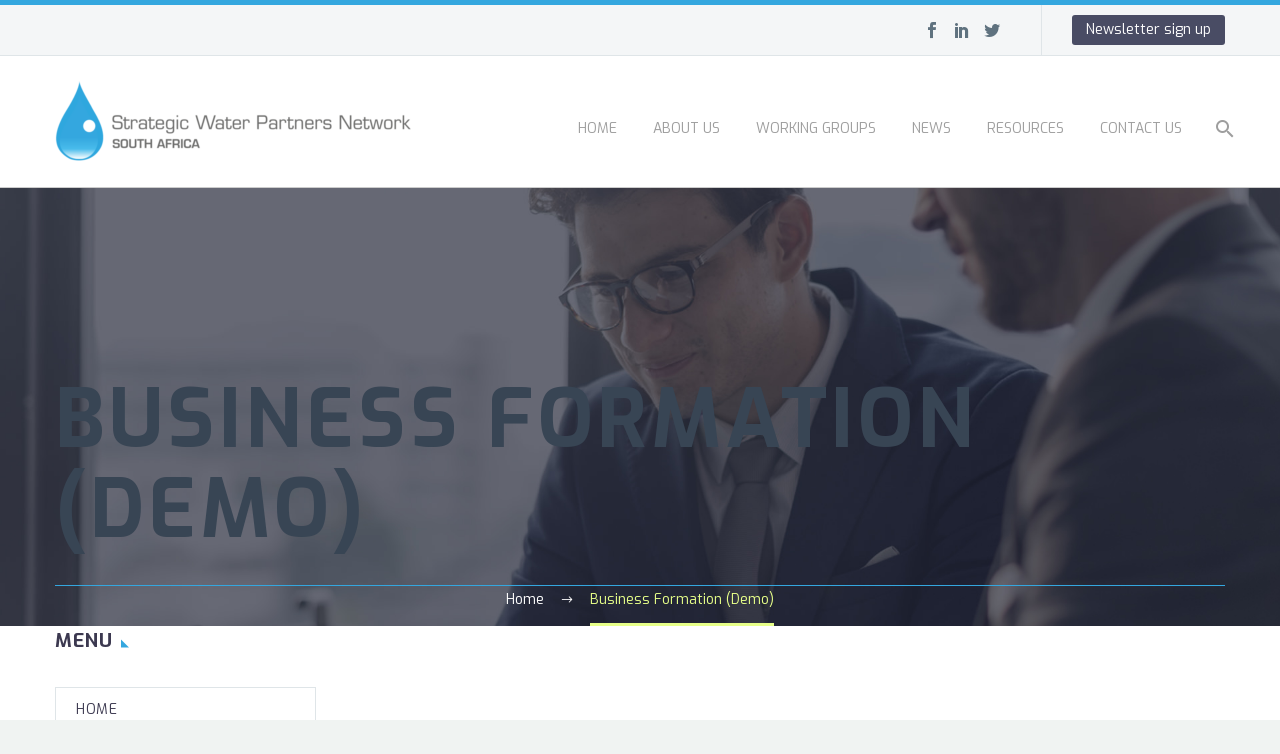

--- FILE ---
content_type: text/html; charset=UTF-8
request_url: https://www.swpn.org.za/business-formation/
body_size: 18122
content:
<!DOCTYPE html>
<!--[if IE 7]>
<html class="ie ie7" lang="en-ZA" xmlns:og="http://ogp.me/ns#" xmlns:fb="http://ogp.me/ns/fb#">
<![endif]-->
<!--[if IE 8]>
<html class="ie ie8" lang="en-ZA" xmlns:og="http://ogp.me/ns#" xmlns:fb="http://ogp.me/ns/fb#">
<![endif]-->
<!--[if !(IE 7) | !(IE 8) ]><!-->
<html lang="en-ZA" xmlns:og="http://ogp.me/ns#" xmlns:fb="http://ogp.me/ns/fb#">
<!--<![endif]-->
<head>
	<meta charset="UTF-8">
	<meta name="viewport" content="width=device-width, initial-scale=1.0" />
	<link rel="profile" href="http://gmpg.org/xfn/11">
	<link rel="pingback" href="https://www.swpn.org.za/xmlrpc.php">
	<meta name='robots' content='index, follow, max-image-preview:large, max-snippet:-1, max-video-preview:-1' />

	<!-- This site is optimized with the Yoast SEO plugin v19.7.2 - https://yoast.com/wordpress/plugins/seo/ -->
	<title>Business Formation (Demo) - Strategic Water Partners Network SA</title>
	<link rel="canonical" href="https://www.swpn.org.za/business-formation/" />
	<meta property="og:locale" content="en_US" />
	<meta property="og:type" content="article" />
	<meta property="og:title" content="Business Formation (Demo) - Strategic Water Partners Network SA" />
	<meta property="og:url" content="https://www.swpn.org.za/business-formation/" />
	<meta property="og:site_name" content="Strategic Water Partners Network SA" />
	<meta property="article:publisher" content="https://www.facebook.com/swpns.sa" />
	<meta property="article:modified_time" content="2020-03-03T11:19:39+00:00" />
	<meta name="twitter:card" content="summary_large_image" />
	<meta name="twitter:site" content="@SA_SWPN" />
	<meta name="twitter:label1" content="Est. reading time" />
	<meta name="twitter:data1" content="6 minutes" />
	<script type="application/ld+json" class="yoast-schema-graph">{"@context":"https://schema.org","@graph":[{"@type":"WebPage","@id":"https://www.swpn.org.za/business-formation/","url":"https://www.swpn.org.za/business-formation/","name":"Business Formation (Demo) - Strategic Water Partners Network SA","isPartOf":{"@id":"https://www.swpn.org.za/#website"},"datePublished":"2019-02-12T19:20:10+00:00","dateModified":"2020-03-03T11:19:39+00:00","breadcrumb":{"@id":"https://www.swpn.org.za/business-formation/#breadcrumb"},"inLanguage":"en-ZA","potentialAction":[{"@type":"ReadAction","target":["https://www.swpn.org.za/business-formation/"]}]},{"@type":"BreadcrumbList","@id":"https://www.swpn.org.za/business-formation/#breadcrumb","itemListElement":[{"@type":"ListItem","position":1,"name":"Home","item":"https://www.swpn.org.za/"},{"@type":"ListItem","position":2,"name":"Business Formation (Demo)"}]},{"@type":"WebSite","@id":"https://www.swpn.org.za/#website","url":"https://www.swpn.org.za/","name":"Strategic Water Partners Network SA","description":"Sustainable Water Supply Solutions","potentialAction":[{"@type":"SearchAction","target":{"@type":"EntryPoint","urlTemplate":"https://www.swpn.org.za/?s={search_term_string}"},"query-input":"required name=search_term_string"}],"inLanguage":"en-ZA"}]}</script>
	<!-- / Yoast SEO plugin. -->


<link rel='dns-prefetch' href='//fonts.googleapis.com' />
<link rel='dns-prefetch' href='//s.w.org' />
<link rel="alternate" type="application/rss+xml" title="Strategic Water Partners Network SA &raquo; Feed" href="https://www.swpn.org.za/feed/" />
<link rel="alternate" type="application/rss+xml" title="Strategic Water Partners Network SA &raquo; Comments Feed" href="https://www.swpn.org.za/comments/feed/" />
		<!-- This site uses the Google Analytics by MonsterInsights plugin v8.10.0 - Using Analytics tracking - https://www.monsterinsights.com/ -->
							<script
				src="//www.googletagmanager.com/gtag/js?id=UA-169230613-1"  data-cfasync="false" data-wpfc-render="false" type="text/javascript" async></script>
			<script data-cfasync="false" data-wpfc-render="false" type="text/javascript">
				var mi_version = '8.10.0';
				var mi_track_user = true;
				var mi_no_track_reason = '';
				
								var disableStrs = [
															'ga-disable-UA-169230613-1',
									];

				/* Function to detect opted out users */
				function __gtagTrackerIsOptedOut() {
					for (var index = 0; index < disableStrs.length; index++) {
						if (document.cookie.indexOf(disableStrs[index] + '=true') > -1) {
							return true;
						}
					}

					return false;
				}

				/* Disable tracking if the opt-out cookie exists. */
				if (__gtagTrackerIsOptedOut()) {
					for (var index = 0; index < disableStrs.length; index++) {
						window[disableStrs[index]] = true;
					}
				}

				/* Opt-out function */
				function __gtagTrackerOptout() {
					for (var index = 0; index < disableStrs.length; index++) {
						document.cookie = disableStrs[index] + '=true; expires=Thu, 31 Dec 2099 23:59:59 UTC; path=/';
						window[disableStrs[index]] = true;
					}
				}

				if ('undefined' === typeof gaOptout) {
					function gaOptout() {
						__gtagTrackerOptout();
					}
				}
								window.dataLayer = window.dataLayer || [];

				window.MonsterInsightsDualTracker = {
					helpers: {},
					trackers: {},
				};
				if (mi_track_user) {
					function __gtagDataLayer() {
						dataLayer.push(arguments);
					}

					function __gtagTracker(type, name, parameters) {
						if (!parameters) {
							parameters = {};
						}

						if (parameters.send_to) {
							__gtagDataLayer.apply(null, arguments);
							return;
						}

						if (type === 'event') {
							
														parameters.send_to = monsterinsights_frontend.ua;
							__gtagDataLayer(type, name, parameters);
													} else {
							__gtagDataLayer.apply(null, arguments);
						}
					}

					__gtagTracker('js', new Date());
					__gtagTracker('set', {
						'developer_id.dZGIzZG': true,
											});
															__gtagTracker('config', 'UA-169230613-1', {"forceSSL":"true","link_attribution":"true"} );
										window.gtag = __gtagTracker;										(function () {
						/* https://developers.google.com/analytics/devguides/collection/analyticsjs/ */
						/* ga and __gaTracker compatibility shim. */
						var noopfn = function () {
							return null;
						};
						var newtracker = function () {
							return new Tracker();
						};
						var Tracker = function () {
							return null;
						};
						var p = Tracker.prototype;
						p.get = noopfn;
						p.set = noopfn;
						p.send = function () {
							var args = Array.prototype.slice.call(arguments);
							args.unshift('send');
							__gaTracker.apply(null, args);
						};
						var __gaTracker = function () {
							var len = arguments.length;
							if (len === 0) {
								return;
							}
							var f = arguments[len - 1];
							if (typeof f !== 'object' || f === null || typeof f.hitCallback !== 'function') {
								if ('send' === arguments[0]) {
									var hitConverted, hitObject = false, action;
									if ('event' === arguments[1]) {
										if ('undefined' !== typeof arguments[3]) {
											hitObject = {
												'eventAction': arguments[3],
												'eventCategory': arguments[2],
												'eventLabel': arguments[4],
												'value': arguments[5] ? arguments[5] : 1,
											}
										}
									}
									if ('pageview' === arguments[1]) {
										if ('undefined' !== typeof arguments[2]) {
											hitObject = {
												'eventAction': 'page_view',
												'page_path': arguments[2],
											}
										}
									}
									if (typeof arguments[2] === 'object') {
										hitObject = arguments[2];
									}
									if (typeof arguments[5] === 'object') {
										Object.assign(hitObject, arguments[5]);
									}
									if ('undefined' !== typeof arguments[1].hitType) {
										hitObject = arguments[1];
										if ('pageview' === hitObject.hitType) {
											hitObject.eventAction = 'page_view';
										}
									}
									if (hitObject) {
										action = 'timing' === arguments[1].hitType ? 'timing_complete' : hitObject.eventAction;
										hitConverted = mapArgs(hitObject);
										__gtagTracker('event', action, hitConverted);
									}
								}
								return;
							}

							function mapArgs(args) {
								var arg, hit = {};
								var gaMap = {
									'eventCategory': 'event_category',
									'eventAction': 'event_action',
									'eventLabel': 'event_label',
									'eventValue': 'event_value',
									'nonInteraction': 'non_interaction',
									'timingCategory': 'event_category',
									'timingVar': 'name',
									'timingValue': 'value',
									'timingLabel': 'event_label',
									'page': 'page_path',
									'location': 'page_location',
									'title': 'page_title',
								};
								for (arg in args) {
																		if (!(!args.hasOwnProperty(arg) || !gaMap.hasOwnProperty(arg))) {
										hit[gaMap[arg]] = args[arg];
									} else {
										hit[arg] = args[arg];
									}
								}
								return hit;
							}

							try {
								f.hitCallback();
							} catch (ex) {
							}
						};
						__gaTracker.create = newtracker;
						__gaTracker.getByName = newtracker;
						__gaTracker.getAll = function () {
							return [];
						};
						__gaTracker.remove = noopfn;
						__gaTracker.loaded = true;
						window['__gaTracker'] = __gaTracker;
					})();
									} else {
										console.log("");
					(function () {
						function __gtagTracker() {
							return null;
						}

						window['__gtagTracker'] = __gtagTracker;
						window['gtag'] = __gtagTracker;
					})();
									}
			</script>
				<!-- / Google Analytics by MonsterInsights -->
		<script type="text/javascript">
window._wpemojiSettings = {"baseUrl":"https:\/\/s.w.org\/images\/core\/emoji\/14.0.0\/72x72\/","ext":".png","svgUrl":"https:\/\/s.w.org\/images\/core\/emoji\/14.0.0\/svg\/","svgExt":".svg","source":{"concatemoji":"https:\/\/www.swpn.org.za\/wp-includes\/js\/wp-emoji-release.min.js?ver=6.0.11"}};
/*! This file is auto-generated */
!function(e,a,t){var n,r,o,i=a.createElement("canvas"),p=i.getContext&&i.getContext("2d");function s(e,t){var a=String.fromCharCode,e=(p.clearRect(0,0,i.width,i.height),p.fillText(a.apply(this,e),0,0),i.toDataURL());return p.clearRect(0,0,i.width,i.height),p.fillText(a.apply(this,t),0,0),e===i.toDataURL()}function c(e){var t=a.createElement("script");t.src=e,t.defer=t.type="text/javascript",a.getElementsByTagName("head")[0].appendChild(t)}for(o=Array("flag","emoji"),t.supports={everything:!0,everythingExceptFlag:!0},r=0;r<o.length;r++)t.supports[o[r]]=function(e){if(!p||!p.fillText)return!1;switch(p.textBaseline="top",p.font="600 32px Arial",e){case"flag":return s([127987,65039,8205,9895,65039],[127987,65039,8203,9895,65039])?!1:!s([55356,56826,55356,56819],[55356,56826,8203,55356,56819])&&!s([55356,57332,56128,56423,56128,56418,56128,56421,56128,56430,56128,56423,56128,56447],[55356,57332,8203,56128,56423,8203,56128,56418,8203,56128,56421,8203,56128,56430,8203,56128,56423,8203,56128,56447]);case"emoji":return!s([129777,127995,8205,129778,127999],[129777,127995,8203,129778,127999])}return!1}(o[r]),t.supports.everything=t.supports.everything&&t.supports[o[r]],"flag"!==o[r]&&(t.supports.everythingExceptFlag=t.supports.everythingExceptFlag&&t.supports[o[r]]);t.supports.everythingExceptFlag=t.supports.everythingExceptFlag&&!t.supports.flag,t.DOMReady=!1,t.readyCallback=function(){t.DOMReady=!0},t.supports.everything||(n=function(){t.readyCallback()},a.addEventListener?(a.addEventListener("DOMContentLoaded",n,!1),e.addEventListener("load",n,!1)):(e.attachEvent("onload",n),a.attachEvent("onreadystatechange",function(){"complete"===a.readyState&&t.readyCallback()})),(e=t.source||{}).concatemoji?c(e.concatemoji):e.wpemoji&&e.twemoji&&(c(e.twemoji),c(e.wpemoji)))}(window,document,window._wpemojiSettings);
</script>
<style type="text/css">
img.wp-smiley,
img.emoji {
	display: inline !important;
	border: none !important;
	box-shadow: none !important;
	height: 1em !important;
	width: 1em !important;
	margin: 0 0.07em !important;
	vertical-align: -0.1em !important;
	background: none !important;
	padding: 0 !important;
}
</style>
	<link rel='stylesheet' id='vc_material-css'  href='https://www.swpn.org.za/wp-content/themes/thegem/css/icons-material.css?ver=5.6.0' type='text/css' media='all' />
<link rel='stylesheet' id='layerslider-css'  href='https://www.swpn.org.za/wp-content/plugins/LayerSlider/assets/static/layerslider/css/layerslider.css?ver=7.5.0' type='text/css' media='all' />
<link rel='stylesheet' id='thegem-preloader-css'  href='https://www.swpn.org.za/wp-content/themes/thegem/css/thegem-preloader.css?ver=5.6.0' type='text/css' media='all' />
<style id='thegem-preloader-inline-css' type='text/css'>

		body:not(.compose-mode) .gem-icon-style-gradient span,
		body:not(.compose-mode) .gem-icon .gem-icon-half-1,
		body:not(.compose-mode) .gem-icon .gem-icon-half-2 {
			opacity: 0 !important;
			}
</style>
<link rel='stylesheet' id='thegem-reset-css'  href='https://www.swpn.org.za/wp-content/themes/thegem/css/thegem-reset.css?ver=5.6.0' type='text/css' media='all' />
<link rel='stylesheet' id='thegem-grid-css'  href='https://www.swpn.org.za/wp-content/themes/thegem/css/thegem-grid.css?ver=5.6.0' type='text/css' media='all' />
<link rel='stylesheet' id='thegem-header-css'  href='https://www.swpn.org.za/wp-content/themes/thegem/css/thegem-header.css?ver=5.6.0' type='text/css' media='all' />
<link rel='stylesheet' id='thegem-style-css'  href='https://www.swpn.org.za/wp-content/themes/thegem/style.css?ver=6.0.11' type='text/css' media='all' />
<link rel='stylesheet' id='thegem-widgets-css'  href='https://www.swpn.org.za/wp-content/themes/thegem/css/thegem-widgets.css?ver=5.6.0' type='text/css' media='all' />
<link rel='stylesheet' id='thegem-new-css-css'  href='https://www.swpn.org.za/wp-content/themes/thegem/css/thegem-new-css.css?ver=5.6.0' type='text/css' media='all' />
<link rel='stylesheet' id='perevazka-css-css-css'  href='https://www.swpn.org.za/wp-content/themes/thegem/css/thegem-perevazka-css.css?ver=5.6.0' type='text/css' media='all' />
<link rel='stylesheet' id='thegem-google-fonts-css'  href='//fonts.googleapis.com/css?family=Exo%3A100%2C200%2C300%2C400%2C500%2C600%2C700%2C800%2C900%2C100italic%2C200italic%2C300italic%2C400italic%2C500italic%2C600italic%2C700italic%2C800italic%2C900italic%7CMontserrat%3A100%2C200%2C300%2C400%2C500%2C600%2C700%2C800%2C900%2C100italic%2C200italic%2C300italic%2C400italic%2C500italic%2C600italic%2C700italic%2C800italic%2C900italic%7CSource+Sans+Pro%3A200%2C200italic%2C300%2C300italic%2C400%2C400italic%2C600%2C600italic%2C700%2C700italic%2C900%2C900italic&#038;subset=latin%2Clatin-ext%2Cvietnamese%2Ccyrillic%2Ccyrillic-ext%2Cgreek%2Cgreek-ext&#038;ver=6.0.11' type='text/css' media='all' />
<link rel='stylesheet' id='thegem-custom-css'  href='https://www.swpn.org.za/wp-content/themes/thegem/css/custom-WpXT5bvW.css?ver=5.6.0' type='text/css' media='all' />
<style id='thegem-custom-inline-css' type='text/css'>
#page-title {background-color: #fff;background-repeat: no-repeat;background-position-x: center;background-position-y: top;background-size: cover;padding-top: 187px;padding-bottom: 187px;}.page-title-parallax-background {background-image: url('https://www.swpn.org.za/wp-content/uploads/2019/03/6.jpg');}#page-title h1,#page-title .title-rich-content {color: #384554;}.page-title-excerpt {color: #384554;margin-top: 18px;}#page-title .page-title-title {}#page-title .page-title-title .styled-subtitle.light,#page-title .page-title-excerpt .styled-subtitle.light{ font-family: var(--thegem-to-light-title-font-family); font-style: normal; font-weight: normal;}#page-title .page-title-title .title-main-menu,#page-title .page-title-excerpt .title-main-menu{ font-family: var(--thegem-to-menu-font-family); font-style: var(--thegem-to-menu-font-style); font-weight: var(--thegem-to-menu-font-weight); text-transform: var(--thegem-to-menu-text-transform); font-size: var(--thegem-to-menu-font-size); line-height: var(--thegem-to-menu-line-height); letter-spacing: var(--thegem-to-menu-letter-spacing, 0);}#page-title .page-title-title .title-main-menu.light,#page-title .page-title-excerpt .title-main-menu.light{ font-family: var(--thegem-to-light-title-font-family); font-style: normal; font-weight: normal;}#page-title .page-title-title .title-body,#page-title .page-title-excerpt .title-body{ font-family: var(--thegem-to-body-font-family); font-style: var(--thegem-to-body-font-style); font-weight: var(--thegem-to-body-font-weight); text-transform: var(--thegem-to-body-text-transform, none); font-size: var(--thegem-to-body-font-size); line-height: var(--thegem-to-body-line-height); letter-spacing: var(--thegem-to-body-letter-spacing);}#page-title .page-title-title .title-body.light,#page-title .page-title-excerpt .title-body.light{ font-family: var(--thegem-to-light-title-font-family); font-style: normal; font-weight: normal;}#page-title .page-title-title .title-tiny-body,#page-title .page-title-excerpt .title-tiny-body{ font-family: var(--thegem-to-body-tiny-font-family); font-style: var(--thegem-to-body-tiny-font-style); font-weight: var(--thegem-to-body-tiny-font-weight); text-transform: var(--thegem-to-body-tiny-text-transform, none); font-size: var(--thegem-to-body-tiny-font-size); line-height: var(--thegem-to-body-tiny-line-height); letter-spacing: var(--thegem-to-body-tiny-letter-spacing);}#page-title .page-title-title .title-tiny-body.light,#page-title .page-title-excerpt .title-tiny-body.light{ font-family: var(--thegem-to-light-title-font-family); font-style: normal; font-weight: normal;}.page-title-inner,body .breadcrumbs{padding-left: 0px;padding-right: 0px;}body .page-title-block .breadcrumbs-container{	text-align: center;}.page-breadcrumbs ul li a,.page-breadcrumbs ul li:not(:last-child):after{	color: #99A9B5FF;}.page-breadcrumbs ul li{	color: #3C3950FF;}.page-breadcrumbs ul li a:hover{	color: #3C3950FF;}.block-content {padding-top: 0px;}.block-content:last-of-type {padding-bottom: 110px;}#top-area {	display: block;}@media (max-width: 991px) {#page-title {padding-top: 187px;padding-bottom: 187px;}.page-title-inner, body .breadcrumbs{padding-left: 0px;padding-right: 0px;}.page-title-excerpt {margin-top: 18px;}#page-title .page-title-title {margin-top: 0px;}.block-content {}.block-content:last-of-type {}#top-area {	display: block;}}@media (max-width: 767px) {#page-title {padding-top: 187px;padding-bottom: 187px;}.page-title-inner,body .breadcrumbs{padding-left: 0px;padding-right: 0px;}.page-title-excerpt {margin-top: 18px;}#page-title .page-title-title {margin-top: 0px;}.block-content {}.block-content:last-of-type {}#top-area {	display: none;}}
</style>
<link rel='stylesheet' id='js_composer_front-css'  href='https://www.swpn.org.za/wp-content/plugins/js_composer/assets/css/js_composer.min.css?ver=6.9.0' type='text/css' media='all' />
<link rel='stylesheet' id='thegem_js_composer_front-css'  href='https://www.swpn.org.za/wp-content/themes/thegem/css/thegem-js_composer_columns.css?ver=5.6.0' type='text/css' media='all' />
<link rel='stylesheet' id='thegem-additional-blog-1-css'  href='https://www.swpn.org.za/wp-content/themes/thegem/css/thegem-additional-blog-1.css?ver=5.6.0' type='text/css' media='all' />
<link rel='stylesheet' id='jquery-fancybox-css'  href='https://www.swpn.org.za/wp-content/themes/thegem/js/fancyBox/jquery.fancybox.min.css?ver=5.6.0' type='text/css' media='all' />
<link rel='stylesheet' id='thegem-vc_elements-css'  href='https://www.swpn.org.za/wp-content/themes/thegem/css/thegem-vc_elements.css?ver=5.6.0' type='text/css' media='all' />
<link rel='stylesheet' id='wp-block-library-css'  href='https://www.swpn.org.za/wp-includes/css/dist/block-library/style.min.css?ver=6.0.11' type='text/css' media='all' />
<style id='global-styles-inline-css' type='text/css'>
body{--wp--preset--color--black: #000000;--wp--preset--color--cyan-bluish-gray: #abb8c3;--wp--preset--color--white: #ffffff;--wp--preset--color--pale-pink: #f78da7;--wp--preset--color--vivid-red: #cf2e2e;--wp--preset--color--luminous-vivid-orange: #ff6900;--wp--preset--color--luminous-vivid-amber: #fcb900;--wp--preset--color--light-green-cyan: #7bdcb5;--wp--preset--color--vivid-green-cyan: #00d084;--wp--preset--color--pale-cyan-blue: #8ed1fc;--wp--preset--color--vivid-cyan-blue: #0693e3;--wp--preset--color--vivid-purple: #9b51e0;--wp--preset--gradient--vivid-cyan-blue-to-vivid-purple: linear-gradient(135deg,rgba(6,147,227,1) 0%,rgb(155,81,224) 100%);--wp--preset--gradient--light-green-cyan-to-vivid-green-cyan: linear-gradient(135deg,rgb(122,220,180) 0%,rgb(0,208,130) 100%);--wp--preset--gradient--luminous-vivid-amber-to-luminous-vivid-orange: linear-gradient(135deg,rgba(252,185,0,1) 0%,rgba(255,105,0,1) 100%);--wp--preset--gradient--luminous-vivid-orange-to-vivid-red: linear-gradient(135deg,rgba(255,105,0,1) 0%,rgb(207,46,46) 100%);--wp--preset--gradient--very-light-gray-to-cyan-bluish-gray: linear-gradient(135deg,rgb(238,238,238) 0%,rgb(169,184,195) 100%);--wp--preset--gradient--cool-to-warm-spectrum: linear-gradient(135deg,rgb(74,234,220) 0%,rgb(151,120,209) 20%,rgb(207,42,186) 40%,rgb(238,44,130) 60%,rgb(251,105,98) 80%,rgb(254,248,76) 100%);--wp--preset--gradient--blush-light-purple: linear-gradient(135deg,rgb(255,206,236) 0%,rgb(152,150,240) 100%);--wp--preset--gradient--blush-bordeaux: linear-gradient(135deg,rgb(254,205,165) 0%,rgb(254,45,45) 50%,rgb(107,0,62) 100%);--wp--preset--gradient--luminous-dusk: linear-gradient(135deg,rgb(255,203,112) 0%,rgb(199,81,192) 50%,rgb(65,88,208) 100%);--wp--preset--gradient--pale-ocean: linear-gradient(135deg,rgb(255,245,203) 0%,rgb(182,227,212) 50%,rgb(51,167,181) 100%);--wp--preset--gradient--electric-grass: linear-gradient(135deg,rgb(202,248,128) 0%,rgb(113,206,126) 100%);--wp--preset--gradient--midnight: linear-gradient(135deg,rgb(2,3,129) 0%,rgb(40,116,252) 100%);--wp--preset--duotone--dark-grayscale: url('#wp-duotone-dark-grayscale');--wp--preset--duotone--grayscale: url('#wp-duotone-grayscale');--wp--preset--duotone--purple-yellow: url('#wp-duotone-purple-yellow');--wp--preset--duotone--blue-red: url('#wp-duotone-blue-red');--wp--preset--duotone--midnight: url('#wp-duotone-midnight');--wp--preset--duotone--magenta-yellow: url('#wp-duotone-magenta-yellow');--wp--preset--duotone--purple-green: url('#wp-duotone-purple-green');--wp--preset--duotone--blue-orange: url('#wp-duotone-blue-orange');--wp--preset--font-size--small: 13px;--wp--preset--font-size--medium: 20px;--wp--preset--font-size--large: 36px;--wp--preset--font-size--x-large: 42px;}.has-black-color{color: var(--wp--preset--color--black) !important;}.has-cyan-bluish-gray-color{color: var(--wp--preset--color--cyan-bluish-gray) !important;}.has-white-color{color: var(--wp--preset--color--white) !important;}.has-pale-pink-color{color: var(--wp--preset--color--pale-pink) !important;}.has-vivid-red-color{color: var(--wp--preset--color--vivid-red) !important;}.has-luminous-vivid-orange-color{color: var(--wp--preset--color--luminous-vivid-orange) !important;}.has-luminous-vivid-amber-color{color: var(--wp--preset--color--luminous-vivid-amber) !important;}.has-light-green-cyan-color{color: var(--wp--preset--color--light-green-cyan) !important;}.has-vivid-green-cyan-color{color: var(--wp--preset--color--vivid-green-cyan) !important;}.has-pale-cyan-blue-color{color: var(--wp--preset--color--pale-cyan-blue) !important;}.has-vivid-cyan-blue-color{color: var(--wp--preset--color--vivid-cyan-blue) !important;}.has-vivid-purple-color{color: var(--wp--preset--color--vivid-purple) !important;}.has-black-background-color{background-color: var(--wp--preset--color--black) !important;}.has-cyan-bluish-gray-background-color{background-color: var(--wp--preset--color--cyan-bluish-gray) !important;}.has-white-background-color{background-color: var(--wp--preset--color--white) !important;}.has-pale-pink-background-color{background-color: var(--wp--preset--color--pale-pink) !important;}.has-vivid-red-background-color{background-color: var(--wp--preset--color--vivid-red) !important;}.has-luminous-vivid-orange-background-color{background-color: var(--wp--preset--color--luminous-vivid-orange) !important;}.has-luminous-vivid-amber-background-color{background-color: var(--wp--preset--color--luminous-vivid-amber) !important;}.has-light-green-cyan-background-color{background-color: var(--wp--preset--color--light-green-cyan) !important;}.has-vivid-green-cyan-background-color{background-color: var(--wp--preset--color--vivid-green-cyan) !important;}.has-pale-cyan-blue-background-color{background-color: var(--wp--preset--color--pale-cyan-blue) !important;}.has-vivid-cyan-blue-background-color{background-color: var(--wp--preset--color--vivid-cyan-blue) !important;}.has-vivid-purple-background-color{background-color: var(--wp--preset--color--vivid-purple) !important;}.has-black-border-color{border-color: var(--wp--preset--color--black) !important;}.has-cyan-bluish-gray-border-color{border-color: var(--wp--preset--color--cyan-bluish-gray) !important;}.has-white-border-color{border-color: var(--wp--preset--color--white) !important;}.has-pale-pink-border-color{border-color: var(--wp--preset--color--pale-pink) !important;}.has-vivid-red-border-color{border-color: var(--wp--preset--color--vivid-red) !important;}.has-luminous-vivid-orange-border-color{border-color: var(--wp--preset--color--luminous-vivid-orange) !important;}.has-luminous-vivid-amber-border-color{border-color: var(--wp--preset--color--luminous-vivid-amber) !important;}.has-light-green-cyan-border-color{border-color: var(--wp--preset--color--light-green-cyan) !important;}.has-vivid-green-cyan-border-color{border-color: var(--wp--preset--color--vivid-green-cyan) !important;}.has-pale-cyan-blue-border-color{border-color: var(--wp--preset--color--pale-cyan-blue) !important;}.has-vivid-cyan-blue-border-color{border-color: var(--wp--preset--color--vivid-cyan-blue) !important;}.has-vivid-purple-border-color{border-color: var(--wp--preset--color--vivid-purple) !important;}.has-vivid-cyan-blue-to-vivid-purple-gradient-background{background: var(--wp--preset--gradient--vivid-cyan-blue-to-vivid-purple) !important;}.has-light-green-cyan-to-vivid-green-cyan-gradient-background{background: var(--wp--preset--gradient--light-green-cyan-to-vivid-green-cyan) !important;}.has-luminous-vivid-amber-to-luminous-vivid-orange-gradient-background{background: var(--wp--preset--gradient--luminous-vivid-amber-to-luminous-vivid-orange) !important;}.has-luminous-vivid-orange-to-vivid-red-gradient-background{background: var(--wp--preset--gradient--luminous-vivid-orange-to-vivid-red) !important;}.has-very-light-gray-to-cyan-bluish-gray-gradient-background{background: var(--wp--preset--gradient--very-light-gray-to-cyan-bluish-gray) !important;}.has-cool-to-warm-spectrum-gradient-background{background: var(--wp--preset--gradient--cool-to-warm-spectrum) !important;}.has-blush-light-purple-gradient-background{background: var(--wp--preset--gradient--blush-light-purple) !important;}.has-blush-bordeaux-gradient-background{background: var(--wp--preset--gradient--blush-bordeaux) !important;}.has-luminous-dusk-gradient-background{background: var(--wp--preset--gradient--luminous-dusk) !important;}.has-pale-ocean-gradient-background{background: var(--wp--preset--gradient--pale-ocean) !important;}.has-electric-grass-gradient-background{background: var(--wp--preset--gradient--electric-grass) !important;}.has-midnight-gradient-background{background: var(--wp--preset--gradient--midnight) !important;}.has-small-font-size{font-size: var(--wp--preset--font-size--small) !important;}.has-medium-font-size{font-size: var(--wp--preset--font-size--medium) !important;}.has-large-font-size{font-size: var(--wp--preset--font-size--large) !important;}.has-x-large-font-size{font-size: var(--wp--preset--font-size--x-large) !important;}
</style>
<link rel='stylesheet' id='contact-form-7-css'  href='https://www.swpn.org.za/wp-content/plugins/contact-form-7/includes/css/styles.css?ver=5.6.3' type='text/css' media='all' />
<link rel='stylesheet' id='popup-maker-site-css'  href='//www.swpn.org.za/wp-content/uploads/pum/pum-site-styles.css?generated=1665039665&#038;ver=1.16.9' type='text/css' media='all' />
<script type="text/javascript">function fullHeightRow() {
			var fullHeight,
				offsetTop,
				element = document.getElementsByClassName('vc_row-o-full-height')[0];
			if (element) {
				fullHeight = window.innerHeight;
				offsetTop = window.pageYOffset + element.getBoundingClientRect().top;
				if (offsetTop < fullHeight) {
					fullHeight = 100 - offsetTop / (fullHeight / 100);
					element.style.minHeight = fullHeight + 'vh'
				}
			}
		}</script><!--[if lt IE 9]>
<script type='text/javascript' src='https://www.swpn.org.za/wp-content/themes/thegem/js/html5.js?ver=5.6.0' id='html5-js'></script>
<![endif]-->
<script type='text/javascript' src='https://www.swpn.org.za/wp-includes/js/jquery/jquery.min.js?ver=3.6.0' id='jquery-core-js'></script>
<script type='text/javascript' src='https://www.swpn.org.za/wp-includes/js/jquery/jquery-migrate.min.js?ver=3.3.2' id='jquery-migrate-js'></script>
<script type='text/javascript' src='https://www.swpn.org.za/wp-content/plugins/google-analytics-for-wordpress/assets/js/frontend-gtag.min.js?ver=8.10.0' id='monsterinsights-frontend-script-js'></script>
<script data-cfasync="false" data-wpfc-render="false" type="text/javascript" id='monsterinsights-frontend-script-js-extra'>/* <![CDATA[ */
var monsterinsights_frontend = {"js_events_tracking":"true","download_extensions":"doc,pdf,ppt,zip,xls,docx,pptx,xlsx","inbound_paths":"[{\"path\":\"\\\/go\\\/\",\"label\":\"affiliate\"},{\"path\":\"\\\/recommend\\\/\",\"label\":\"affiliate\"}]","home_url":"https:\/\/www.swpn.org.za","hash_tracking":"false","ua":"UA-169230613-1","v4_id":""};/* ]]> */
</script>
<script type='text/javascript' id='zilla-likes-js-extra'>
/* <![CDATA[ */
var zilla_likes = {"ajaxurl":"https:\/\/www.swpn.org.za\/wp-admin\/admin-ajax.php"};
/* ]]> */
</script>
<script type='text/javascript' src='https://www.swpn.org.za/wp-content/plugins/zilla-likes/scripts/zilla-likes.js?ver=6.0.11' id='zilla-likes-js'></script>
<meta name="generator" content="Powered by LayerSlider 7.5.0 - Build Heros, Sliders, and Popups. Create Animations and Beautiful, Rich Web Content as Easy as Never Before on WordPress." />
<!-- LayerSlider updates and docs at: https://layerslider.com -->
<link rel="https://api.w.org/" href="https://www.swpn.org.za/wp-json/" /><link rel="alternate" type="application/json" href="https://www.swpn.org.za/wp-json/wp/v2/pages/24678" /><link rel="EditURI" type="application/rsd+xml" title="RSD" href="https://www.swpn.org.za/xmlrpc.php?rsd" />
<link rel="wlwmanifest" type="application/wlwmanifest+xml" href="https://www.swpn.org.za/wp-includes/wlwmanifest.xml" /> 
<meta name="generator" content="WordPress 6.0.11" />
<link rel='shortlink' href='https://www.swpn.org.za/?p=24678' />
<link rel="alternate" type="application/json+oembed" href="https://www.swpn.org.za/wp-json/oembed/1.0/embed?url=https%3A%2F%2Fwww.swpn.org.za%2Fbusiness-formation%2F" />
<link rel="alternate" type="text/xml+oembed" href="https://www.swpn.org.za/wp-json/oembed/1.0/embed?url=https%3A%2F%2Fwww.swpn.org.za%2Fbusiness-formation%2F&#038;format=xml" />
<meta name="generator" content="Powered by WPBakery Page Builder - drag and drop page builder for WordPress."/>
<link rel="icon" href="https://www.swpn.org.za/wp-content/uploads/2020/03/SWPN_favicon.png" sizes="32x32" />
<link rel="icon" href="https://www.swpn.org.za/wp-content/uploads/2020/03/SWPN_favicon.png" sizes="192x192" />
<link rel="apple-touch-icon" href="https://www.swpn.org.za/wp-content/uploads/2020/03/SWPN_favicon.png" />
<meta name="msapplication-TileImage" content="https://www.swpn.org.za/wp-content/uploads/2020/03/SWPN_favicon.png" />
<script>if(document.querySelector('[data-type="vc_custom-css"]')) {document.head.appendChild(document.querySelector('[data-type="vc_custom-css"]'));}</script><style type="text/css" data-type="vc_shortcodes-custom-css">.vc_custom_1542203689807{margin-top: 0px !important;margin-bottom: 0px !important;padding-top: 0px !important;padding-bottom: 0px !important;}.vc_custom_1542203551526{margin-top: 0px !important;margin-bottom: 0px !important;padding-top: 0px !important;padding-bottom: 0px !important;}.vc_custom_1542203551526{margin-top: 0px !important;margin-bottom: 0px !important;padding-top: 0px !important;padding-bottom: 0px !important;}.vc_custom_1542203551526{margin-top: 0px !important;margin-bottom: 0px !important;padding-top: 0px !important;padding-bottom: 0px !important;}.vc_custom_1542118668823{margin-right: 0px !important;margin-bottom: 0px !important;margin-left: 0px !important;border-top-width: 1px !important;border-right-width: 1px !important;border-left-width: 1px !important;border-left-color: #dfe5e8 !important;border-left-style: solid !important;border-right-color: #dfe5e8 !important;border-right-style: solid !important;border-top-color: #dfe5e8 !important;border-top-style: solid !important;}.vc_custom_1542118684029{margin-right: 0px !important;margin-bottom: 0px !important;margin-left: 0px !important;border-top-width: 1px !important;border-right-width: 1px !important;border-left-width: 1px !important;border-left-color: #dfe5e8 !important;border-left-style: solid !important;border-right-color: #dfe5e8 !important;border-right-style: solid !important;border-top-color: #dfe5e8 !important;border-top-style: solid !important;}.vc_custom_1542118688973{margin-right: 0px !important;margin-left: 0px !important;border-top-width: 1px !important;border-right-width: 1px !important;border-bottom-width: 1px !important;border-left-width: 1px !important;border-left-color: #dfe5e8 !important;border-left-style: solid !important;border-right-color: #dfe5e8 !important;border-right-style: solid !important;border-top-color: #dfe5e8 !important;border-top-style: solid !important;border-bottom-color: #dfe5e8 !important;border-bottom-style: solid !important;}.vc_custom_1542203697669{margin-top: 0px !important;margin-bottom: 0px !important;padding-top: 0px !important;padding-bottom: 0px !important;}.vc_custom_1542203561046{margin-top: 0px !important;margin-bottom: 0px !important;padding-top: 0px !important;padding-bottom: 0px !important;}.vc_custom_1542203561046{margin-top: 0px !important;margin-bottom: 0px !important;padding-top: 0px !important;padding-bottom: 0px !important;}.vc_custom_1542203561046{margin-top: 0px !important;margin-bottom: 0px !important;padding-top: 0px !important;padding-bottom: 0px !important;}.vc_custom_1542116862280{padding-top: 0px !important;}.vc_custom_1542205062777{margin-bottom: 0px !important;padding-top: 13px !important;padding-bottom: 23px !important;}.vc_custom_1542116862280{padding-top: 0px !important;}.vc_custom_1542205068400{margin-bottom: 0px !important;padding-top: 13px !important;padding-bottom: 23px !important;}.vc_custom_1542116862280{padding-top: 0px !important;}.vc_custom_1542205074833{margin-bottom: 0px !important;padding-top: 13px !important;padding-bottom: 23px !important;}.vc_custom_1542203551526{margin-top: 0px !important;margin-bottom: 0px !important;padding-top: 0px !important;padding-bottom: 0px !important;}.vc_custom_1542203561046{margin-top: 0px !important;margin-bottom: 0px !important;padding-top: 0px !important;padding-bottom: 0px !important;}</style><noscript><style> .wpb_animate_when_almost_visible { opacity: 1; }</style></noscript>
		
</head>


<body class="page-template-default page page-id-24678 wpb-js-composer js-comp-ver-6.9.0 vc_responsive">

	<script type="text/javascript">
		var gemSettings = {"isTouch":"","forcedLasyDisabled":"","tabletPortrait":"1","tabletLandscape":"","topAreaMobileDisable":"","parallaxDisabled":"","fillTopArea":"","themePath":"https:\/\/www.swpn.org.za\/wp-content\/themes\/thegem","rootUrl":"https:\/\/www.swpn.org.za","mobileEffectsEnabled":"","isRTL":""};
		(function() {
    function isTouchDevice() {
        return (('ontouchstart' in window) ||
            (navigator.MaxTouchPoints > 0) ||
            (navigator.msMaxTouchPoints > 0));
    }

    window.gemSettings.isTouch = isTouchDevice();

    function userAgentDetection() {
        var ua = navigator.userAgent.toLowerCase(),
        platform = navigator.platform.toLowerCase(),
        UA = ua.match(/(opera|ie|firefox|chrome|version)[\s\/:]([\w\d\.]+)?.*?(safari|version[\s\/:]([\w\d\.]+)|$)/) || [null, 'unknown', 0],
        mode = UA[1] == 'ie' && document.documentMode;

        window.gemBrowser = {
            name: (UA[1] == 'version') ? UA[3] : UA[1],
            version: UA[2],
            platform: {
                name: ua.match(/ip(?:ad|od|hone)/) ? 'ios' : (ua.match(/(?:webos|android)/) || platform.match(/mac|win|linux/) || ['other'])[0]
                }
        };
            }

    window.updateGemClientSize = function() {
        if (window.gemOptions == null || window.gemOptions == undefined) {
            window.gemOptions = {
                first: false,
                clientWidth: 0,
                clientHeight: 0,
                innerWidth: -1
            };
        }

        window.gemOptions.clientWidth = window.innerWidth || document.documentElement.clientWidth;
        if (document.body != null && !window.gemOptions.clientWidth) {
            window.gemOptions.clientWidth = document.body.clientWidth;
        }

        window.gemOptions.clientHeight = window.innerHeight || document.documentElement.clientHeight;
        if (document.body != null && !window.gemOptions.clientHeight) {
            window.gemOptions.clientHeight = document.body.clientHeight;
        }
    };

    window.updateGemInnerSize = function(width) {
        window.gemOptions.innerWidth = width != undefined ? width : (document.body != null ? document.body.clientWidth : 0);
    };

    userAgentDetection();
    window.updateGemClientSize(true);

    window.gemSettings.lasyDisabled = window.gemSettings.forcedLasyDisabled || (!window.gemSettings.mobileEffectsEnabled && (window.gemSettings.isTouch || window.gemOptions.clientWidth <= 800));
})();
		(function() {
    if (window.gemBrowser.name == 'safari') {
        try {
            var safariVersion = parseInt(window.gemBrowser.version);
        } catch(e) {
            var safariVersion = 0;
        }
        if (safariVersion >= 9) {
            window.gemSettings.parallaxDisabled = true;
            window.gemSettings.fillTopArea = true;
        }
    }
})();
		(function() {
    var fullwithData = {
        page: null,
        pageWidth: 0,
        pageOffset: {},
        fixVcRow: true,
        pagePaddingLeft: 0
    };

    function updateFullwidthData() {
        fullwithData.pageOffset = fullwithData.page.getBoundingClientRect();
        fullwithData.pageWidth = parseFloat(fullwithData.pageOffset.width);
        fullwithData.pagePaddingLeft = 0;

        if (fullwithData.page.className.indexOf('vertical-header') != -1) {
            fullwithData.pagePaddingLeft = 45;
            if (fullwithData.pageWidth >= 1600) {
                fullwithData.pagePaddingLeft = 360;
            }
            if (fullwithData.pageWidth < 980) {
                fullwithData.pagePaddingLeft = 0;
            }
        }
    }

    function gem_fix_fullwidth_position(element) {
        if (element == null) {
            return false;
        }

        if (fullwithData.page == null) {
            fullwithData.page = document.getElementById('page');
            updateFullwidthData();
        }

        /*if (fullwithData.pageWidth < 1170) {
            return false;
        }*/

        if (!fullwithData.fixVcRow) {
            return false;
        }

        if (element.previousElementSibling != null && element.previousElementSibling != undefined && element.previousElementSibling.className.indexOf('fullwidth-block') == -1) {
            var elementParentViewportOffset = element.previousElementSibling.getBoundingClientRect();
        } else {
            var elementParentViewportOffset = element.parentNode.getBoundingClientRect();
        }

        /*if (elementParentViewportOffset.top > window.gemOptions.clientHeight) {
            fullwithData.fixVcRow = false;
            return false;
        }*/

        if (element.className.indexOf('vc_row') != -1) {
            var elementMarginLeft = -21;
            var elementMarginRight = -21;
        } else {
            var elementMarginLeft = 0;
            var elementMarginRight = 0;
        }

        var offset = parseInt(fullwithData.pageOffset.left + 0.5) - parseInt((elementParentViewportOffset.left < 0 ? 0 : elementParentViewportOffset.left) + 0.5) - elementMarginLeft + fullwithData.pagePaddingLeft;
        var offsetKey = window.gemSettings.isRTL ? 'right' : 'left';

        element.style.position = 'relative';
        element.style[offsetKey] = offset + 'px';
        element.style.width = fullwithData.pageWidth - fullwithData.pagePaddingLeft + 'px';

        if (element.className.indexOf('vc_row') == -1) {
            element.setAttribute('data-fullwidth-updated', 1);
        }

        if (element.className.indexOf('vc_row') != -1 && element.className.indexOf('vc_section') == -1 && !element.hasAttribute('data-vc-stretch-content')) {
            var el_full = element.parentNode.querySelector('.vc_row-full-width-before');
            var padding = -1 * offset;
            0 > padding && (padding = 0);
            var paddingRight = fullwithData.pageWidth - padding - el_full.offsetWidth + elementMarginLeft + elementMarginRight;
            0 > paddingRight && (paddingRight = 0);
            element.style.paddingLeft = padding + 'px';
            element.style.paddingRight = paddingRight + 'px';
        }
    }

    window.gem_fix_fullwidth_position = gem_fix_fullwidth_position;

    document.addEventListener('DOMContentLoaded', function() {
        var classes = [];

        if (window.gemSettings.isTouch) {
            document.body.classList.add('thegem-touch');
        }

        if (window.gemSettings.lasyDisabled && !window.gemSettings.forcedLasyDisabled) {
            document.body.classList.add('thegem-effects-disabled');
        }
    });

    if (window.gemSettings.parallaxDisabled) {
        var head  = document.getElementsByTagName('head')[0],
            link  = document.createElement('style');
        link.rel  = 'stylesheet';
        link.type = 'text/css';
        link.innerHTML = ".fullwidth-block.fullwidth-block-parallax-fixed .fullwidth-block-background { background-attachment: scroll !important; }";
        head.appendChild(link);
    }
})();

(function() {
    setTimeout(function() {
        var preloader = document.getElementById('page-preloader');
        if (preloader != null && preloader != undefined) {
            preloader.className += ' preloader-loaded';
        }
    }, window.pagePreloaderHideTime || 1000);
})();
	</script>
	


<div id="page" class="layout-fullwidth header-style-4">

			<a href="#page" class="scroll-top-button"></a>
	
	
					<div class="top-area-background top-area-scroll-hide">
				<div id="top-area" class="top-area top-area-style-default top-area-alignment-right">
	<div class="container">
		<div class="top-area-items inline-inside">
										<div class="top-area-block top-area-socials socials-colored-hover">			<div class="socials inline-inside">
															<a class="socials-item" href="https://www.facebook.com/swpns.sa"
						   target="_blank" title="Facebook"><i
									class="socials-item-icon facebook "></i></a>
																				<a class="socials-item" href="https://www.linkedin.com/company/swpnsa/"
						   target="_blank" title="LinkedIn"><i
									class="socials-item-icon linkedin "></i></a>
																				<a class="socials-item" href="https://twitter.com/SA_SWPN"
						   target="_blank" title="Twitter"><i
									class="socials-item-icon twitter "></i></a>
																																																																																																																																																																																																																																																																																																																						
			</div>
			</div>
										<div class="top-area-block top-area-menu">
																<div class="top-area-button"><div class="gem-button-container gem-button-position-inline thegem-button-696d97890339456"  ><a class="gem-button gem-button-size-tiny gem-button-style-flat gem-button-text-weight-normal gem-button-no-uppercase" data-ll-effect="drop-right-without-wrap" style="border-radius: 3px;" onmouseleave="" onmouseenter="" href="#popmake-25585" target="_self">Newsletter sign up</a></div> </div>
									</div>
					</div>
	</div>
</div>
			</div>
		
		<div id="site-header-wrapper"  class="  " >
			
			
			<header id="site-header" class="site-header animated-header mobile-menu-layout-default" role="banner">
								
				<div class="header-background">
					<div class="container">
						<div class="header-main logo-position-left header-layout-default header-style-4">
																							<div class="site-title">
											<div class="site-logo" style="width:358px;">
			<a href="https://www.swpn.org.za/" rel="home">
									<span class="logo"><img src="https://www.swpn.org.za/wp-content/uploads/thegem-logos/logo_c066780dc77db685e8f7dc87d5a93bab_1x.png" srcset="https://www.swpn.org.za/wp-content/uploads/thegem-logos/logo_c066780dc77db685e8f7dc87d5a93bab_1x.png 1x,https://www.swpn.org.za/wp-content/uploads/thegem-logos/logo_c066780dc77db685e8f7dc87d5a93bab_2x.png 2x,https://www.swpn.org.za/wp-content/uploads/thegem-logos/logo_c066780dc77db685e8f7dc87d5a93bab_3x.png 3x" alt="Strategic Water Partners Network SA" style="width:358px;" class="tgp-exclude default"/><img src="https://www.swpn.org.za/wp-content/uploads/thegem-logos/logo_d3d36c6a971ede1792356be20d3b3b47_1x.png" srcset="https://www.swpn.org.za/wp-content/uploads/thegem-logos/logo_d3d36c6a971ede1792356be20d3b3b47_1x.png 1x,https://www.swpn.org.za/wp-content/uploads/thegem-logos/logo_d3d36c6a971ede1792356be20d3b3b47_2x.png 2x,https://www.swpn.org.za/wp-content/uploads/thegem-logos/logo_d3d36c6a971ede1792356be20d3b3b47_3x.png 3x" alt="Strategic Water Partners Network SA" style="width:230px;" class="tgp-exclude small"/></span>
							</a>
		</div>
										</div>
																											<nav id="primary-navigation" class="site-navigation primary-navigation" role="navigation">
											<button class="menu-toggle dl-trigger">Primary Menu<span class="menu-line-1"></span><span class="menu-line-2"></span><span class="menu-line-3"></span></button>																							<ul id="primary-menu" class="nav-menu styled no-responsive dl-menu"><li id="menu-item-25611" class="menu-item menu-item-type-post_type menu-item-object-page menu-item-home menu-item-25611 megamenu-first-element"><a href="https://www.swpn.org.za/">Home</a></li>
<li id="menu-item-24857" class="menu-item menu-item-type-custom menu-item-object-custom menu-item-has-children menu-item-parent menu-item-24857 megamenu-first-element"><a href="#">About us</a><span class="menu-item-parent-toggle"></span>
<ul class="sub-menu styled dl-submenu">
	<li id="menu-item-25021" class="menu-item menu-item-type-post_type menu-item-object-page menu-item-25021 megamenu-first-element"><a href="https://www.swpn.org.za/about-the-swpn/">ABOUT THE SWPN</a></li>
	<li id="menu-item-25024" class="menu-item menu-item-type-post_type menu-item-object-page menu-item-25024 megamenu-first-element"><a href="https://www.swpn.org.za/swpn-strategy/">SWPN STRATEGY</a></li>
	<li id="menu-item-25043" class="menu-item menu-item-type-post_type menu-item-object-page menu-item-25043 megamenu-first-element"><a href="https://www.swpn.org.za/swpn-methodology/">SWPN METHODOLOGY</a></li>
	<li id="menu-item-25054" class="menu-item menu-item-type-post_type menu-item-object-page menu-item-25054 megamenu-first-element"><a href="https://www.swpn.org.za/swpn-partners/">SWPN PARTNERS</a></li>
	<li id="menu-item-25286" class="menu-item menu-item-type-post_type menu-item-object-page menu-item-25286 megamenu-first-element"><a href="https://www.swpn.org.za/meet-the-team/">MEET THE TEAM</a></li>
</ul>
</li>
<li id="menu-item-24858" class="menu-item menu-item-type-custom menu-item-object-custom menu-item-has-children menu-item-parent menu-item-24858 megamenu-first-element"><a href="#">Working groups</a><span class="menu-item-parent-toggle"></span>
<ul class="sub-menu styled dl-submenu">
	<li id="menu-item-25344" class="menu-item menu-item-type-post_type menu-item-object-page menu-item-25344 megamenu-first-element"><a href="https://www.swpn.org.za/agricultural-supply-chain-asc/">AGRICULTURAL SUPPLY CHAIN (ASC)</a></li>
	<li id="menu-item-25349" class="menu-item menu-item-type-post_type menu-item-object-page menu-item-25349 megamenu-first-element"><a href="https://www.swpn.org.za/effluent-wastewater-management-and-sanitation-ewwms/">EFFLUENT WASTEWATER MANAGEMENT AND SANITATION (EWWMS)</a></li>
	<li id="menu-item-25363" class="menu-item menu-item-type-post_type menu-item-object-page menu-item-25363 megamenu-first-element"><a href="https://www.swpn.org.za/water-use-efficiency-and-leakage-reduction-welr/">WATER USE EFFICIENCY AND LEAKAGE REDUCTION (WELR)</a></li>
	<li id="menu-item-25384" class="menu-item menu-item-type-post_type menu-item-object-page menu-item-25384 megamenu-first-element"><a href="https://www.swpn.org.za/water-stewardship-ws/">WATER STEWARDSHIP (WS)</a></li>
</ul>
</li>
<li id="menu-item-25245" class="menu-item menu-item-type-post_type menu-item-object-page menu-item-25245 megamenu-first-element"><a href="https://www.swpn.org.za/news/">News</a></li>
<li id="menu-item-25437" class="menu-item menu-item-type-post_type menu-item-object-page menu-item-25437 megamenu-first-element"><a href="https://www.swpn.org.za/resources/">Resources</a></li>
<li id="menu-item-25066" class="menu-item menu-item-type-post_type menu-item-object-page menu-item-25066 megamenu-first-element"><a href="https://www.swpn.org.za/contact-us-2/">Contact us</a></li>
<li class="menu-item menu-item-search "><a href="#"></a><div class="minisearch "><form role="search" id="searchform" class="sf" action="https://www.swpn.org.za/" method="GET"><input id="searchform-input" class="sf-input" type="text" placeholder="Search..." name="s"><span class="sf-submit-icon"></span><input id="searchform-submit" class="sf-submit" type="submit" value=""></form></div></li></ul>																																</nav>
																														</div>
					</div>
				</div>
			</header><!-- #site-header -->
					</div><!-- #site-header-wrapper -->

	
	
	<div id="main" class="site-main page__top-shadow visible">

<div id="main-content" class="main-content">

<div id="page-title" class="page-title-block page-title-alignment-center page-title-style-1 has-background-image has-background-image page-title-parallax-background-wrap">
						
						<div class="page-title-parallax-background" style=""></div>
						
						
						
						<div class="container"><div class="page-title-inner"><div class="page-title-title"><h1 class="title-xlarge" style="color:#384554;">  Business Formation (Demo)</h1></div></div></div>
						<div class="breadcrumbs-container"><div class="container"><div class="breadcrumbs"><span><a href="https://www.swpn.org.za/" itemprop="url"><span itemprop="title">Home</span></a></span> <span class="divider"><span class="bc-devider"></span></span> <span class="current">Business Formation (Demo)</span></div><!-- .breadcrumbs --></div></div>
					</div>
<div class="block-content no-top-margin">
	<div class="container">
		<div class="panel row panel-sidebar-position-left with-sidebar">

			<div class="panel-center col-lg-9 col-md-9 col-sm-12 col-md-push-3 col-sm-push-0">
				<article id="post-24678" class="post-24678 page type-page status-publish">

					<div class="entry-content post-content">
                        
						
							
						
						<div id="vc_row-696d978914dad" class="vc_row wpb_row vc_row-fluid thegem-custom-696d978914d9a8763"><div class="wpb_column vc_column_container vc_col-sm-12 thegem-custom-696d97891a12b4279"><div class="vc_column-inner thegem-custom-inner-696d97891a12f "><div class="wpb_wrapper thegem-custom-696d97891a12b4279"><div class="centered-box gem-image-centered-box"><div class="gem-image gem-wrapbox gem-wrapbox-style-default gem-wrapbox-position-centered lazy-loading"  style=""><div class="gem-wrapbox-inner  lazy-loading-item"  data-ll-effect="move-up"><img class="gem-wrapbox-element img-responsive" src="https://www.swpn.org.za/wp-content/uploads/2018/11/3-1.jpg" alt=""/></div></div></div></div></div></div></div><div id="vc_row-696d97891ac02" class="vc_row wpb_row vc_row-fluid thegem-custom-696d97891abf11867"><div class="wpb_column vc_column_container vc_col-sm-12 thegem-custom-696d97891afb07637"><div class="vc_column-inner thegem-custom-inner-696d97891afb2 "><div class="wpb_wrapper thegem-custom-696d97891afb07637"><div class="vc_row wpb_row vc_inner vc_row-fluid vc_custom_1542203689807 thegem-custom-696d97891e94c9258 custom-inner-column-696d97891e96f"><div class="wpb_column vc_column_container vc_col-sm-12 vc_hidden-xs thegem-custom-696d978921b026745"><div class="vc_column-inner thegem-custom-inner-696d978921b06 vc_custom_1542203697669"><div class="wpb_wrapper thegem-custom-696d978921b026745"><div class="clearboth"></div><style>#thegem-divider-696d978921bc6 {margin-top: 40px !important;}</style><div id="thegem-divider-696d978921bc6" class="gem-divider  " style="" ></div></div></div></div></div>
	
		<div class="wpb_text_column wpb_content_element  wpb_animate_when_almost_visible wpb_bottom-to-top bottom-to-top thegem-vc-text thegem-custom-696d978921e445259"  >
			<div class="wpb_wrapper">
				<h2>Business Formation</h2>

			</div>
			<style>@media screen and (max-width: 1023px) {.thegem-vc-text.thegem-custom-696d978921e445259{display: block!important;}}@media screen and (max-width: 767px) {.thegem-vc-text.thegem-custom-696d978921e445259{display: block!important;}}@media screen and (max-width: 1023px) {.thegem-vc-text.thegem-custom-696d978921e445259{position: relative !important;}}@media screen and (max-width: 767px) {.thegem-vc-text.thegem-custom-696d978921e445259{position: relative !important;}}</style>
		</div>
	
<div class="vc_row wpb_row vc_inner vc_row-fluid vc_custom_1542203551526 thegem-custom-696d9789221422881 custom-inner-column-696d978922155"><div class="wpb_column vc_column_container vc_col-sm-12 vc_hidden-xs thegem-custom-696d97892240a121"><div class="vc_column-inner thegem-custom-inner-696d97892240c vc_custom_1542203561046"><div class="wpb_wrapper thegem-custom-696d97892240a121"><div class="clearboth"></div><style>#thegem-divider-696d978922497 {margin-top: 10px !important;}</style><div id="thegem-divider-696d978922497" class="gem-divider  " style="" ></div></div></div></div></div>
	
		<div class="wpb_text_column wpb_content_element  wpb_animate_when_almost_visible wpb_bottom-to-top bottom-to-top thegem-vc-text thegem-custom-696d9789226254039"  >
			<div class="wpb_wrapper">
				<p>Lorem Ipsum. Proin gravida nibh vel velit auctor aliquet. Aenean sollicitudin, lorem quis bibendum auctor, nisi elit consequat ipsum, nec sagittis sem nibh id elit. Duis sed odio sit amet nibh vulputate cursus a sit amet mauris. Morbi accumsan ipsum velit. Nam nec tellus a odio tincidunt auctor a ornare odio. Sed non mauris vitae erat consequat auctor eu in elit. Class aptent taciti sociosqu ad litora torquent per conubia nostra, per inceptos himenaeos. Mauris in erat justo. eu felis dapibus condimentum sit amet a augue. Sed non neque elit. Sed ut imperdiet nisi. Proin condimentum fermentum nunc. Etiam pharetra, erat sed fermentum feugiat, velit mauris egestas quam, ut aliquam massa nisl quis neque. Suspendisse in orci enim.</p>

			</div>
			<style>@media screen and (max-width: 1023px) {.thegem-vc-text.thegem-custom-696d9789226254039{display: block!important;}}@media screen and (max-width: 767px) {.thegem-vc-text.thegem-custom-696d9789226254039{display: block!important;}}@media screen and (max-width: 1023px) {.thegem-vc-text.thegem-custom-696d9789226254039{position: relative !important;}}@media screen and (max-width: 767px) {.thegem-vc-text.thegem-custom-696d9789226254039{position: relative !important;}}</style>
		</div>
	
<div class="vc_row wpb_row vc_inner vc_row-fluid vc_custom_1542203551526 thegem-custom-696d9789229259453 custom-inner-column-696d978922939"><div class="wpb_column vc_column_container vc_col-sm-12 vc_hidden-xs thegem-custom-696d978922bdd3900"><div class="vc_column-inner thegem-custom-inner-696d978922bde vc_custom_1542203561046"><div class="wpb_wrapper thegem-custom-696d978922bdd3900"><div class="clearboth"></div><style>#thegem-divider-696d978922c6c {margin-top: 40px !important;}</style><div id="thegem-divider-696d978922c6c" class="gem-divider  " style="" ></div></div></div></div></div><div   class="gem-quote gem-quote-style-1 gem-quote-no-paddings" ><blockquote  ></p>
<div class="styled-subtitle">&#8230;Lorem ipsum dolor sit amet sed do eiusmod tempor incididunt ut labore et dolore magna aliqua ollicitudin, lorem quis bibendum auctor!</div>
<p></blockquote></div>
	
		<div class="wpb_text_column wpb_content_element  wpb_animate_when_almost_visible wpb_bottom-to-top bottom-to-top thegem-vc-text thegem-custom-696d978922e092685"  >
			<div class="wpb_wrapper">
				<p>Ut enim ad minim veniam, quis nostrud exercitation ullamco laboris nisi ut aliquip ex ea commodo consequat. Duis aute irure dolor in reprehenderit in voluptate velit esse cillum dolore eu fugiat nulla pariatur. Excepteur sint occaecat cupidatat non proident, sunt in culpa qui officia deserunt mollit anim id est laborum. Sed ut perspiciatis unde omnis iste natus error sit voluptatem accusantium doloremque laudantium, totam rem aperiam, eaque ipsa quae ab illo inventore veritatis et quasi architecto beatae vitae dicta sunt explicabo.</p>

			</div>
			<style>@media screen and (max-width: 1023px) {.thegem-vc-text.thegem-custom-696d978922e092685{display: block!important;}}@media screen and (max-width: 767px) {.thegem-vc-text.thegem-custom-696d978922e092685{display: block!important;}}@media screen and (max-width: 1023px) {.thegem-vc-text.thegem-custom-696d978922e092685{position: relative !important;}}@media screen and (max-width: 767px) {.thegem-vc-text.thegem-custom-696d978922e092685{position: relative !important;}}</style>
		</div>
	
<div class="vc_row wpb_row vc_inner vc_row-fluid vc_custom_1542203551526 thegem-custom-696d9789230d64519 custom-inner-column-696d9789230e9"><div class="wpb_column vc_column_container vc_col-sm-12 vc_hidden-xs thegem-custom-696d9789233813425"><div class="vc_column-inner thegem-custom-inner-696d978923382 vc_custom_1542203561046"><div class="wpb_wrapper thegem-custom-696d9789233813425"><div class="clearboth"></div><style>#thegem-divider-696d97892340e {margin-top: 40px !important;}</style><div id="thegem-divider-696d97892340e" class="gem-divider  " style="" ></div></div></div></div></div><div class="vc_row wpb_row vc_inner vc_row-fluid vc_custom_1542118668823 thegem-custom-696d9789236ce7605 vc_row-has-fill custom-inner-column-696d9789236f2"><div class="wpb_column vc_column_container vc_col-sm-12 thegem-custom-696d9789239f06794"><div class="vc_column-inner thegem-custom-inner-696d9789239f2 vc_custom_1542116862280"><div class="wpb_wrapper thegem-custom-696d9789239f06794"><div class="clearboth"></div><style>#thegem-divider-696d978923a96 {margin-top: 8px !important;}</style><div id="thegem-divider-696d978923a96" class="gem-divider  " style="" ></div><div class="gem-dropcap gem-dropcap-shape-circle gem-dropcap-style-medium"><span class="gem-dropcap-letter" style="color: #ffffff;background-color: #00bcd4;">1</span></div>
	
		<div class="wpb_text_column wpb_content_element  wpb_animate_when_almost_visible wpb_bottom-to-top bottom-to-top vc_custom_1542205062777 thegem-vc-text thegem-custom-696d978923c011697"  >
			<div class="wpb_wrapper">
				<div class="styled-subtitle"><span style="color: #00bcd4;">Lorem ipsum dolor sit amet, consectetur adipisicing elit, sed do eiusmod</span></div>

			</div>
			<style>@media screen and (max-width: 1023px) {.thegem-vc-text.thegem-custom-696d978923c011697{display: block!important;}}@media screen and (max-width: 767px) {.thegem-vc-text.thegem-custom-696d978923c011697{display: block!important;}}@media screen and (max-width: 1023px) {.thegem-vc-text.thegem-custom-696d978923c011697{position: relative !important;}}@media screen and (max-width: 767px) {.thegem-vc-text.thegem-custom-696d978923c011697{position: relative !important;}}</style>
		</div>
	
</div></div></div></div><div class="vc_row wpb_row vc_inner vc_row-fluid vc_custom_1542118684029 thegem-custom-696d978923f31766 vc_row-has-fill custom-inner-column-696d978923f53"><div class="wpb_column vc_column_container vc_col-sm-12 thegem-custom-696d9789242883066"><div class="vc_column-inner thegem-custom-inner-696d97892428a vc_custom_1542116862280"><div class="wpb_wrapper thegem-custom-696d9789242883066"><div class="clearboth"></div><style>#thegem-divider-696d978924317 {margin-top: 8px !important;}</style><div id="thegem-divider-696d978924317" class="gem-divider  " style="" ></div><div class="gem-dropcap gem-dropcap-shape-circle gem-dropcap-style-medium"><span class="gem-dropcap-letter" style="color: #ffffff;background-color: #1fa4e0;">2</span></div>
	
		<div class="wpb_text_column wpb_content_element  wpb_animate_when_almost_visible wpb_bottom-to-top bottom-to-top vc_custom_1542205068400 thegem-vc-text thegem-custom-696d978924455678"  >
			<div class="wpb_wrapper">
				<div class="styled-subtitle"><span style="color: #1fa4e0;">Lorem ipsum dolor sit amet, consectetur adipisicing elit, sed do eiusmod</span></div>

			</div>
			<style>@media screen and (max-width: 1023px) {.thegem-vc-text.thegem-custom-696d978924455678{display: block!important;}}@media screen and (max-width: 767px) {.thegem-vc-text.thegem-custom-696d978924455678{display: block!important;}}@media screen and (max-width: 1023px) {.thegem-vc-text.thegem-custom-696d978924455678{position: relative !important;}}@media screen and (max-width: 767px) {.thegem-vc-text.thegem-custom-696d978924455678{position: relative !important;}}</style>
		</div>
	
</div></div></div></div><div class="vc_row wpb_row vc_inner vc_row-fluid vc_custom_1542118688973 thegem-custom-696d9789247d73030 vc_row-has-fill custom-inner-column-696d9789247fc"><div class="wpb_column vc_column_container vc_col-sm-12 thegem-custom-696d978924b314798"><div class="vc_column-inner thegem-custom-inner-696d978924b33 vc_custom_1542116862280"><div class="wpb_wrapper thegem-custom-696d978924b314798"><div class="clearboth"></div><style>#thegem-divider-696d978924bc5 {margin-top: 8px !important;}</style><div id="thegem-divider-696d978924bc5" class="gem-divider  " style="" ></div><div class="gem-dropcap gem-dropcap-shape-circle gem-dropcap-style-medium"><span class="gem-dropcap-letter" style="color: #ffffff;background-color: #7668c1;">3</span></div>
	
		<div class="wpb_text_column wpb_content_element  wpb_animate_when_almost_visible wpb_bottom-to-top bottom-to-top vc_custom_1542205074833 thegem-vc-text thegem-custom-696d978924d122687"  >
			<div class="wpb_wrapper">
				<div class="styled-subtitle"><span style="color: #7668c1;">Lorem ipsum dolor sit amet, consectetur adipisicing elit, sed do eiusmod</span></div>

			</div>
			<style>@media screen and (max-width: 1023px) {.thegem-vc-text.thegem-custom-696d978924d122687{display: block!important;}}@media screen and (max-width: 767px) {.thegem-vc-text.thegem-custom-696d978924d122687{display: block!important;}}@media screen and (max-width: 1023px) {.thegem-vc-text.thegem-custom-696d978924d122687{position: relative !important;}}@media screen and (max-width: 767px) {.thegem-vc-text.thegem-custom-696d978924d122687{position: relative !important;}}</style>
		</div>
	
</div></div></div></div></div></div></div></div><div id="vc_row-696d9789254c0" class="vc_row wpb_row vc_row-fluid thegem-custom-696d9789254b49114"><div class="wpb_column vc_column_container vc_col-sm-12 thegem-custom-696d97892586a6967"><div class="vc_column-inner thegem-custom-inner-696d97892586c "><div class="wpb_wrapper thegem-custom-696d97892586a6967"><div class="vc_row wpb_row vc_inner vc_row-fluid vc_custom_1542203551526 thegem-custom-696d978925b615461 custom-inner-column-696d978925b74"><div class="wpb_column vc_column_container vc_col-sm-12 vc_hidden-xs thegem-custom-696d978925ddb362"><div class="vc_column-inner thegem-custom-inner-696d978925ddc vc_custom_1542203561046"><div class="wpb_wrapper thegem-custom-696d978925ddb362"><div class="clearboth"></div><style>#thegem-divider-696d978925e42 {margin-top: 30px !important;}</style><div id="thegem-divider-696d978925e42" class="gem-divider  " style="" ></div></div></div></div></div>
	
		<div class="wpb_text_column wpb_content_element  wpb_animate_when_almost_visible wpb_bottom-to-top bottom-to-top thegem-vc-text thegem-custom-696d978925f749494"  >
			<div class="wpb_wrapper">
				<p>Nemo enim ipsam voluptatem quia voluptas sit aspernatur aut odit aut fugit, sed quia consequuntur magni dolores eos qui ratione voluptatem sequi nesciunt. Neque porro quisquam est, qui dolorem ipsum quia dolor sit amet, consectetur, adipisci velit, sed quia non numquam eius modi tempora incidunt ut labore et dolore magnam aliquam quaerat voluptatem. Lorem ipsum dolor amet, consectetur adipisicing elit, sed do eiusmod tempor incididunt ut labore et dolore magna aliqua. Ut enim ad minim veniam, quis nostrud exercitation ullamco laboris nisi ut aliquip ex ea commodo consequat. Duis aute irure dolor in reprehenderit invelit esse cillum dolore eu fugiat nulla pariatur. Excepteur sint occaecat cupidatat non proident, sunt in culpa qui officia deserunt mollit</p>

			</div>
			<style>@media screen and (max-width: 1023px) {.thegem-vc-text.thegem-custom-696d978925f749494{display: block!important;}}@media screen and (max-width: 767px) {.thegem-vc-text.thegem-custom-696d978925f749494{display: block!important;}}@media screen and (max-width: 1023px) {.thegem-vc-text.thegem-custom-696d978925f749494{position: relative !important;}}@media screen and (max-width: 767px) {.thegem-vc-text.thegem-custom-696d978925f749494{position: relative !important;}}</style>
		</div>
	
</div></div></div></div><div id="vc_row-696d978926488" class="vc_row wpb_row vc_row-fluid thegem-custom-696d97892647b8794"><div class="wpb_column vc_column_container vc_col-sm-12 thegem-custom-696d9789267707877"><div class="vc_column-inner thegem-custom-inner-696d978926772 "><div class="wpb_wrapper thegem-custom-696d9789267707877">
<div class="vc_chart vc_line-chart wpb_content_element wpb_animate_when_almost_visible wpb_bottom-to-top bottom-to-top" data-vc-tooltips="1" data-vc-animation="easeInOutCubic" data-vc-type="line" data-vc-values="{&quot;labels&quot;:[&quot;JAN&quot;,&quot; FEB&quot;,&quot; MAR&quot;,&quot; APR&quot;,&quot; MAY&quot;,&quot; JUN&quot;,&quot; JUL&quot;,&quot; AUG&quot;],&quot;datasets&quot;:[{&quot;label&quot;:&quot;Yes&quot;,&quot;borderColor&quot;:&quot;#4cadc9&quot;,&quot;backgroundColor&quot;:&quot;#4cadc9&quot;,&quot;data&quot;:[&quot;10&quot;,&quot; 15&quot;,&quot; 20&quot;,&quot; 25&quot;,&quot; 27&quot;,&quot; 25&quot;,&quot; 23&quot;,&quot; 25&quot;]},{&quot;label&quot;:&quot;No&quot;,&quot;borderColor&quot;:&quot;#00c1cf&quot;,&quot;backgroundColor&quot;:&quot;#00c1cf&quot;,&quot;data&quot;:[&quot;25&quot;,&quot; 18&quot;,&quot; 16&quot;,&quot; 17&quot;,&quot; 20&quot;,&quot; 25&quot;,&quot; 30&quot;,&quot; 35&quot;]}]}" >
	
	<div class="wpb_wrapper">
		<div class="vc_chart-with-legend"><canvas class="vc_line-chart-canvas" width="1" height="1"></canvas></div><ul class="vc_chart-legend"><li><span style="background-color:#4cadc9"></span>Yes</li><li><span style="background-color:#00c1cf"></span>No</li></ul>
	</div>
</div>
<div class="clearboth"></div><style>#thegem-divider-696d9789275ff {margin-top: 50px !important;}</style><div id="thegem-divider-696d9789275ff" class="gem-divider  " style="" ></div>
	
		<div class="wpb_text_column wpb_content_element  wpb_animate_when_almost_visible wpb_bottom-to-top bottom-to-top thegem-vc-text thegem-custom-696d9789277557924"  >
			<div class="wpb_wrapper">
				<p>Ut enim ad minim veniam, quis nostrud exercitation ullamco laboris nisi ut aliquip ex ea commodo consequat. Duis aute irure dolor in reprehenderit in voluptate velit esse cillum dolore eu fugiat nulla pariatur. Excepteur sint occaecat cupidatat non proident, sunt in culpa qui officia deserunt mollit anim id est laborum.</p>

			</div>
			<style>@media screen and (max-width: 1023px) {.thegem-vc-text.thegem-custom-696d9789277557924{display: block!important;}}@media screen and (max-width: 767px) {.thegem-vc-text.thegem-custom-696d9789277557924{display: block!important;}}@media screen and (max-width: 1023px) {.thegem-vc-text.thegem-custom-696d9789277557924{position: relative !important;}}@media screen and (max-width: 767px) {.thegem-vc-text.thegem-custom-696d9789277557924{position: relative !important;}}</style>
		</div>
	
</div></div></div></div>
					</div><!-- .entry-content -->

					
					
					
					
					
				</article><!-- #post-## -->

			</div>

			<div class="sidebar col-lg-3 col-md-3 col-sm-12 col-md-pull-9 col-sm-pull-0" role="complementary"><div class="widget-area">
	<aside id="nav_menu-2" class="widget widget_nav_menu"><h4 class="widget-title">Menu</h4><div class="menu-full-top-menu-container"><ul id="menu-full-top-menu" class="menu"><li class="menu-item menu-item-type-post_type menu-item-object-page menu-item-home menu-item-25611"><a href="https://www.swpn.org.za/">Home</a></li>
<li class="menu-item menu-item-type-custom menu-item-object-custom menu-item-has-children menu-item-parent menu-item-24857"><a href="#">About us</a>
<ul class="sub-menu">
	<li class="menu-item menu-item-type-post_type menu-item-object-page menu-item-25021"><a href="https://www.swpn.org.za/about-the-swpn/">ABOUT THE SWPN</a></li>
	<li class="menu-item menu-item-type-post_type menu-item-object-page menu-item-25024"><a href="https://www.swpn.org.za/swpn-strategy/">SWPN STRATEGY</a></li>
	<li class="menu-item menu-item-type-post_type menu-item-object-page menu-item-25043"><a href="https://www.swpn.org.za/swpn-methodology/">SWPN METHODOLOGY</a></li>
	<li class="menu-item menu-item-type-post_type menu-item-object-page menu-item-25054"><a href="https://www.swpn.org.za/swpn-partners/">SWPN PARTNERS</a></li>
	<li class="menu-item menu-item-type-post_type menu-item-object-page menu-item-25286"><a href="https://www.swpn.org.za/meet-the-team/">MEET THE TEAM</a></li>
</ul>
</li>
<li class="menu-item menu-item-type-custom menu-item-object-custom menu-item-has-children menu-item-parent menu-item-24858"><a href="#">Working groups</a>
<ul class="sub-menu">
	<li class="menu-item menu-item-type-post_type menu-item-object-page menu-item-25344"><a href="https://www.swpn.org.za/agricultural-supply-chain-asc/">AGRICULTURAL SUPPLY CHAIN (ASC)</a></li>
	<li class="menu-item menu-item-type-post_type menu-item-object-page menu-item-25349"><a href="https://www.swpn.org.za/effluent-wastewater-management-and-sanitation-ewwms/">EFFLUENT WASTEWATER MANAGEMENT AND SANITATION (EWWMS)</a></li>
	<li class="menu-item menu-item-type-post_type menu-item-object-page menu-item-25363"><a href="https://www.swpn.org.za/water-use-efficiency-and-leakage-reduction-welr/">WATER USE EFFICIENCY AND LEAKAGE REDUCTION (WELR)</a></li>
	<li class="menu-item menu-item-type-post_type menu-item-object-page menu-item-25384"><a href="https://www.swpn.org.za/water-stewardship-ws/">WATER STEWARDSHIP (WS)</a></li>
</ul>
</li>
<li class="menu-item menu-item-type-post_type menu-item-object-page menu-item-25245"><a href="https://www.swpn.org.za/news/">News</a></li>
<li class="menu-item menu-item-type-post_type menu-item-object-page menu-item-25437"><a href="https://www.swpn.org.za/resources/">Resources</a></li>
<li class="menu-item menu-item-type-post_type menu-item-object-page menu-item-25066"><a href="https://www.swpn.org.za/contact-us-2/">Contact us</a></li>
</ul></div></aside></div>
</div><!-- .sidebar -->
		</div>

	</div>
</div><!-- .block-content -->

</div><!-- #main-content -->


		</div><!-- #main -->
		<div id="lazy-loading-point"></div>

														<footer id="colophon" class="site-footer" role="contentinfo">
				<div class="container">
					
<div class="row inline-row footer-widget-area" role="complementary">
	<div id="text-2" class="widget inline-column col-md-3 col-sm-6 col-xs-12 count-4 widget_text">			<div class="textwidget"><p><div class="clearboth"></div><style>#thegem-divider-696d978929f1e {margin-top: -1px !important;}</style><div id="thegem-divider-696d978929f1e" class="gem-divider  " style="" ></div><img src="https://www.swpn.org.za/wp-content/uploads/2020/03/SWPN_DLR.png" width="233" height="102" /> <div class="clearboth"></div><style>#thegem-divider-696d978929f40 {margin-top: 5px !important;}</style><div id="thegem-divider-696d978929f40" class="gem-divider  " style="" ></div><br />
Strategic Water Partners South Africa. Creating shared value through innovative partnerships</p>
<p>© 2020 SWPN SA</p>
</div>
		</div></div><!-- .footer-widget-area -->
				</div>
			</footer><!-- #colophon -->
			
						
			</div><!-- #page -->

	
	<script>(function() {function maybePrefixUrlField() {
	if (this.value.trim() !== '' && this.value.indexOf('http') !== 0) {
		this.value = "http://" + this.value;
	}
}

var urlFields = document.querySelectorAll('.mc4wp-form input[type="url"]');
if (urlFields) {
	for (var j=0; j < urlFields.length; j++) {
		urlFields[j].addEventListener('blur', maybePrefixUrlField);
	}
}
})();</script><div id="pum-25585" class="pum pum-overlay pum-theme-25578 pum-theme-default-theme popmake-overlay click_open" data-popmake="{&quot;id&quot;:25585,&quot;slug&quot;:&quot;subscribe&quot;,&quot;theme_id&quot;:25578,&quot;cookies&quot;:[{&quot;event&quot;:&quot;form_submission&quot;,&quot;settings&quot;:{&quot;name&quot;:&quot;pum-25585&quot;,&quot;key&quot;:&quot;&quot;,&quot;session&quot;:false,&quot;time&quot;:&quot;1 month&quot;,&quot;path&quot;:&quot;1&quot;}},{&quot;event&quot;:&quot;on_popup_close&quot;,&quot;settings&quot;:{&quot;name&quot;:&quot;pum-25585&quot;,&quot;key&quot;:&quot;&quot;,&quot;session&quot;:false,&quot;time&quot;:&quot;1 month&quot;,&quot;path&quot;:&quot;1&quot;}}],&quot;triggers&quot;:[{&quot;type&quot;:&quot;click_open&quot;,&quot;settings&quot;:{&quot;extra_selectors&quot;:&quot;&quot;,&quot;cookie_name&quot;:null}}],&quot;mobile_disabled&quot;:null,&quot;tablet_disabled&quot;:null,&quot;meta&quot;:{&quot;display&quot;:{&quot;stackable&quot;:false,&quot;overlay_disabled&quot;:false,&quot;scrollable_content&quot;:false,&quot;disable_reposition&quot;:false,&quot;size&quot;:&quot;small&quot;,&quot;responsive_min_width&quot;:&quot;0%&quot;,&quot;responsive_min_width_unit&quot;:false,&quot;responsive_max_width&quot;:&quot;60%&quot;,&quot;responsive_max_width_unit&quot;:false,&quot;custom_width&quot;:&quot;640px&quot;,&quot;custom_width_unit&quot;:false,&quot;custom_height&quot;:&quot;380px&quot;,&quot;custom_height_unit&quot;:false,&quot;custom_height_auto&quot;:false,&quot;location&quot;:&quot;center&quot;,&quot;position_from_trigger&quot;:false,&quot;position_top&quot;:&quot;100&quot;,&quot;position_left&quot;:&quot;0&quot;,&quot;position_bottom&quot;:&quot;0&quot;,&quot;position_right&quot;:&quot;0&quot;,&quot;position_fixed&quot;:false,&quot;animation_type&quot;:&quot;fade&quot;,&quot;animation_speed&quot;:&quot;350&quot;,&quot;animation_origin&quot;:&quot;center top&quot;,&quot;overlay_zindex&quot;:false,&quot;zindex&quot;:&quot;1999999999&quot;},&quot;close&quot;:{&quot;text&quot;:&quot;X&quot;,&quot;button_delay&quot;:&quot;100&quot;,&quot;overlay_click&quot;:false,&quot;esc_press&quot;:false,&quot;f4_press&quot;:false},&quot;click_open&quot;:[]}}" role="dialog" aria-hidden="true" aria-labelledby="pum_popup_title_25585">

	<div id="popmake-25585" class="pum-container popmake theme-25578 pum-responsive pum-responsive-small responsive size-small">

				

				            <div id="pum_popup_title_25585" class="pum-title popmake-title">
				Subscribe to our newsletter			</div>
		

		

				<div class="pum-content popmake-content" tabindex="0">
			<script>(function() {
	window.mc4wp = window.mc4wp || {
		listeners: [],
		forms: {
			on: function(evt, cb) {
				window.mc4wp.listeners.push(
					{
						event   : evt,
						callback: cb
					}
				);
			}
		}
	}
})();
</script><!-- Mailchimp for WordPress v4.8.10 - https://wordpress.org/plugins/mailchimp-for-wp/ --><form id="mc4wp-form-1" class="mc4wp-form mc4wp-form-25556" method="post" data-id="25556" data-name="Newsletters subs" ><div class="mc4wp-form-fields"><p>
    <label>First Name: <br />
    <input type="text" name="FNAME" required=""></label>
</p>
<p>
    <label>Last Name: <br />
    <input type="text" name="LNAME"></label>
</p>
<p>
    <label>Organisation: <br />
    <input type="text" name="MMERGE3"></label>
</p>

<p>
	<label>Email address: 
		<input type="email" name="EMAIL" required />
</label>
</p>

<p>
	<input type="submit" value="Sign up" />
</p></div><label style="display: none !important;">Leave this field empty if you're human: <input type="text" name="_mc4wp_honeypot" value="" tabindex="-1" autocomplete="off" /></label><input type="hidden" name="_mc4wp_timestamp" value="1768789896" /><input type="hidden" name="_mc4wp_form_id" value="25556" /><input type="hidden" name="_mc4wp_form_element_id" value="mc4wp-form-1" /><div class="mc4wp-response"></div></form><!-- / Mailchimp for WordPress Plugin -->
		</div>


				

				            <button type="button" class="pum-close popmake-close" aria-label="Close">
			X            </button>
		
	</div>

</div>
<script type="text/html" id="wpb-modifications"></script><link rel='stylesheet' id='thegem-lazy-loading-animations-css'  href='https://www.swpn.org.za/wp-content/themes/thegem/css/thegem-lazy-loading-animations.css?ver=5.6.0' type='text/css' media='all' />
<link rel='stylesheet' id='vc_animate-css-css'  href='https://www.swpn.org.za/wp-content/plugins/js_composer/assets/lib/bower/animate-css/animate.min.css?ver=6.9.0' type='text/css' media='all' />
<script type='text/javascript' src='https://www.swpn.org.za/wp-content/themes/thegem/js/thegem-form-elements.js?ver=5.6.0' id='thegem-form-elements-js'></script>
<script type='text/javascript' src='https://www.swpn.org.za/wp-content/themes/thegem/js/jquery.easing.js?ver=5.6.0' id='jquery-easing-js'></script>
<script type='text/javascript' src='https://www.swpn.org.za/wp-content/themes/thegem/js/jquery.dlmenu.js?ver=5.6.0' id='jquery-dlmenu-js'></script>
<script type='text/javascript' id='thegem-menu-init-script-js-extra'>
/* <![CDATA[ */
var thegem_dlmenu_settings = {"ajax_url":"https:\/\/www.swpn.org.za\/wp-admin\/admin-ajax.php","backLabel":"Back","showCurrentLabel":"Show this page"};
/* ]]> */
</script>
<script type='text/javascript' src='https://www.swpn.org.za/wp-content/themes/thegem/js/thegem-menu_init.js?ver=5.6.0' id='thegem-menu-init-script-js'></script>
<script type='text/javascript' src='https://www.swpn.org.za/wp-content/themes/thegem/js/thegem-header.js?ver=5.6.0' id='thegem-header-js'></script>
<script type='text/javascript' id='thegem-scripts-js-extra'>
/* <![CDATA[ */
var thegem_scripts_data = {"ajax_url":"https:\/\/www.swpn.org.za\/wp-admin\/admin-ajax.php","ajax_nonce":"78cd173232"};
/* ]]> */
</script>
<script type='text/javascript' src='https://www.swpn.org.za/wp-content/themes/thegem/js/functions.js?ver=5.6.0' id='thegem-scripts-js'></script>
<script type='text/javascript' src='https://www.swpn.org.za/wp-content/themes/thegem/js/fancyBox/jquery.mousewheel.pack.js?ver=5.6.0' id='jquery-mousewheel-js'></script>
<script type='text/javascript' src='https://www.swpn.org.za/wp-content/themes/thegem/js/fancyBox/jquery.fancybox.min.js?ver=5.6.0' id='jquery-fancybox-js'></script>
<script type='text/javascript' src='https://www.swpn.org.za/wp-content/themes/thegem/js/fancyBox/jquery.fancybox-init.js?ver=5.6.0' id='fancybox-init-script-js'></script>
<script type='text/javascript' src='https://www.swpn.org.za/wp-content/plugins/contact-form-7/includes/swv/js/index.js?ver=5.6.3' id='swv-js'></script>
<script type='text/javascript' id='contact-form-7-js-extra'>
/* <![CDATA[ */
var wpcf7 = {"api":{"root":"https:\/\/www.swpn.org.za\/wp-json\/","namespace":"contact-form-7\/v1"},"cached":"1"};
/* ]]> */
</script>
<script type='text/javascript' src='https://www.swpn.org.za/wp-content/plugins/contact-form-7/includes/js/index.js?ver=5.6.3' id='contact-form-7-js'></script>
<script type='text/javascript' src='https://www.swpn.org.za/wp-includes/js/jquery/ui/core.min.js?ver=1.13.1' id='jquery-ui-core-js'></script>
<script type='text/javascript' id='popup-maker-site-js-extra'>
/* <![CDATA[ */
var pum_vars = {"version":"1.16.9","pm_dir_url":"https:\/\/www.swpn.org.za\/wp-content\/plugins\/popup-maker\/","ajaxurl":"https:\/\/www.swpn.org.za\/wp-admin\/admin-ajax.php","restapi":"https:\/\/www.swpn.org.za\/wp-json\/pum\/v1","rest_nonce":null,"default_theme":"25578","debug_mode":"","disable_tracking":"","home_url":"\/","message_position":"top","core_sub_forms_enabled":"1","popups":[],"analytics_route":"analytics","analytics_api":"https:\/\/www.swpn.org.za\/wp-json\/pum\/v1"};
var pum_sub_vars = {"ajaxurl":"https:\/\/www.swpn.org.za\/wp-admin\/admin-ajax.php","message_position":"top"};
var pum_popups = {"pum-25585":{"triggers":[],"cookies":[{"event":"form_submission","settings":{"name":"pum-25585","key":"","session":false,"time":"1 month","path":"1"}},{"event":"on_popup_close","settings":{"name":"pum-25585","key":"","session":false,"time":"1 month","path":"1"}}],"disable_on_mobile":false,"disable_on_tablet":false,"atc_promotion":null,"explain":null,"type_section":null,"theme_id":"25578","size":"small","responsive_min_width":"0%","responsive_max_width":"60%","custom_width":"640px","custom_height_auto":false,"custom_height":"380px","scrollable_content":false,"animation_type":"fade","animation_speed":"350","animation_origin":"center top","open_sound":"none","custom_sound":"","location":"center","position_top":"100","position_bottom":"0","position_left":"0","position_right":"0","position_from_trigger":false,"position_fixed":false,"overlay_disabled":false,"stackable":false,"disable_reposition":false,"zindex":"1999999999","close_button_delay":"100","fi_promotion":null,"close_on_form_submission":true,"close_on_form_submission_delay":"0","close_on_overlay_click":false,"close_on_esc_press":false,"close_on_f4_press":false,"disable_form_reopen":false,"disable_accessibility":false,"theme_slug":"default-theme","id":25585,"slug":"subscribe"}};
/* ]]> */
</script>
<script type='text/javascript' src='//www.swpn.org.za/wp-content/uploads/pum/pum-site-scripts.js?defer&#038;generated=1665039665&#038;ver=1.16.9' id='popup-maker-site-js'></script>
<script type='text/javascript' src='https://www.swpn.org.za/wp-content/themes/thegem/js/jquery.parallaxVertical.js?ver=5.6.0' id='thegem-parallax-vertical-js'></script>
<script type='text/javascript' id='wpb_composer_front_js-js-extra'>
/* <![CDATA[ */
var vcData = {"currentTheme":{"slug":"thegem"}};
/* ]]> */
</script>
<script type='text/javascript' src='https://www.swpn.org.za/wp-content/plugins/js_composer/assets/js/dist/js_composer_front.min.js?ver=6.9.0' id='wpb_composer_front_js-js'></script>
<script type='text/javascript' src='https://www.swpn.org.za/wp-content/themes/thegem/js/thegem-lazyLoading.js?ver=5.6.0' id='thegem-lazy-loading-js'></script>
<script type='text/javascript' src='https://www.swpn.org.za/wp-content/plugins/js_composer/assets/lib/vc_waypoints/vc-waypoints.min.js?ver=6.9.0' id='vc_waypoints-js'></script>
<script type='text/javascript' src='https://www.swpn.org.za/wp-content/plugins/js_composer/assets/lib/chart-js-dist/chart.min.js?ver=6.9.0' id='ChartJS-js'></script>
<script type='text/javascript' src='https://www.swpn.org.za/wp-content/plugins/js_composer/assets/lib/vc_line_chart/vc_line_chart.min.js?ver=6.9.0' id='vc_line_chart-js'></script>
<script type='text/javascript' src='https://www.swpn.org.za/wp-content/themes/thegem/js/isotope.min.js?ver=5.6.0' id='isotope-js-js'></script>
<script type='text/javascript' defer src='https://www.swpn.org.za/wp-content/plugins/mailchimp-for-wp/assets/js/forms.js?ver=4.8.10' id='mc4wp-forms-api-js'></script>
</body>
</html>


--- FILE ---
content_type: text/javascript
request_url: https://www.swpn.org.za/wp-content/plugins/js_composer/assets/lib/vc_line_chart/vc_line_chart.min.js?ver=6.9.0
body_size: 596
content:
/*!
 * WPBakery Page Builder v6.0.0 (https://wpbakery.com)
 * Copyright 2011-2022 Michael M, WPBakery
 * License: Commercial. More details: http://go.wpbakery.com/licensing
 */

// jscs:disable
// jshint ignore: start

!function($){"use strict";$.fn.vcLineChart=function(){var vcwaypoint=void 0!==$.fn.vcwaypoint;return this.each(function(){var data,gradient,chart,i,$this=$(this),ctx=$this.find("canvas")[0].getContext("2d"),options={showTooltips:$this.data("vcTooltips"),animation:{duration:800,easing:$this.data("vcAnimation")||"easeOutQuart"},datasetFill:!0,scaleLabel:function(object){return" "+object.value},responsive:!0,plugins:{}};for($this.data("vcLegend")||(options.plugins.legend={display:!1}),$this.data("vcTooltips")||(options.plugins.tooltip={enabled:!1}),$this.data("chart")&&($this.data("chart").destroy(),$this.removeData("animated")),data=$this.data("vcValues"),ctx.canvas.width=$this.width(),ctx.canvas.height=$this.width(),i=data.datasets.length-1;0<=i;i--)Array.isArray(data.datasets[i].backgroundColor)&&((gradient=ctx.createLinearGradient(0,0,0,ctx.canvas.height)).addColorStop(0,data.datasets[i].backgroundColor[0]),gradient.addColorStop(1,data.datasets[i].backgroundColor[1]),data.datasets[i].backgroundColor=gradient);function addchart(){var type;$this.data("animated")||(type="line","bar"===$this.data("vcType")&&(type="bar"),chart=new Chart(ctx,{type:type,data:data,options:options}),$this.data("vcChartId",chart.id),$this.data("chart",chart),$this.data("animated",!0))}vcwaypoint?$this.vcwaypoint($.proxy(addchart,$this),{offset:"85%"}):addchart()}),this},"function"!=typeof window.vc_line_charts&&(window.vc_line_charts=function(model_id){var selector=".vc_line-chart";$(selector=void 0!==model_id?'[data-model-id="'+model_id+'"] '+selector:selector).vcLineChart()}),$(document).ready(function(){window.vc_iframe||vc_line_charts()})}(jQuery);